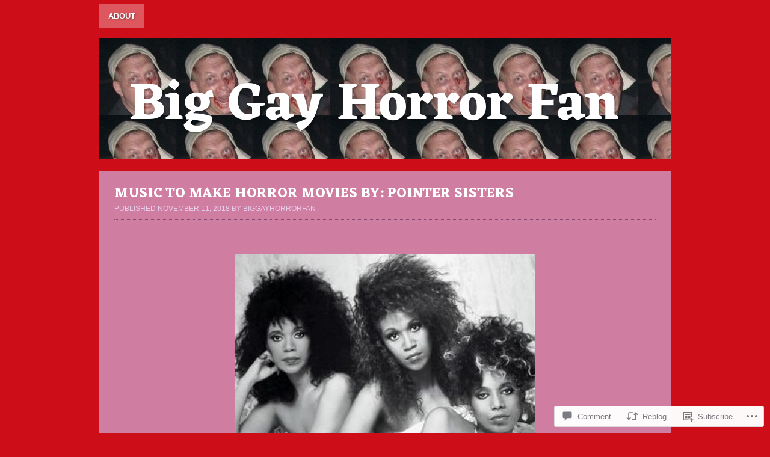

--- FILE ---
content_type: text/css;charset=utf-8
request_url: https://s0.wp.com/?custom-css=1&csblog=1AFMv&cscache=6&csrev=1
body_size: -80
content:
/*
Welcome to Custom CSS!vd

To learn how this works, see http://wp.me/PEmnE-Bt
*/